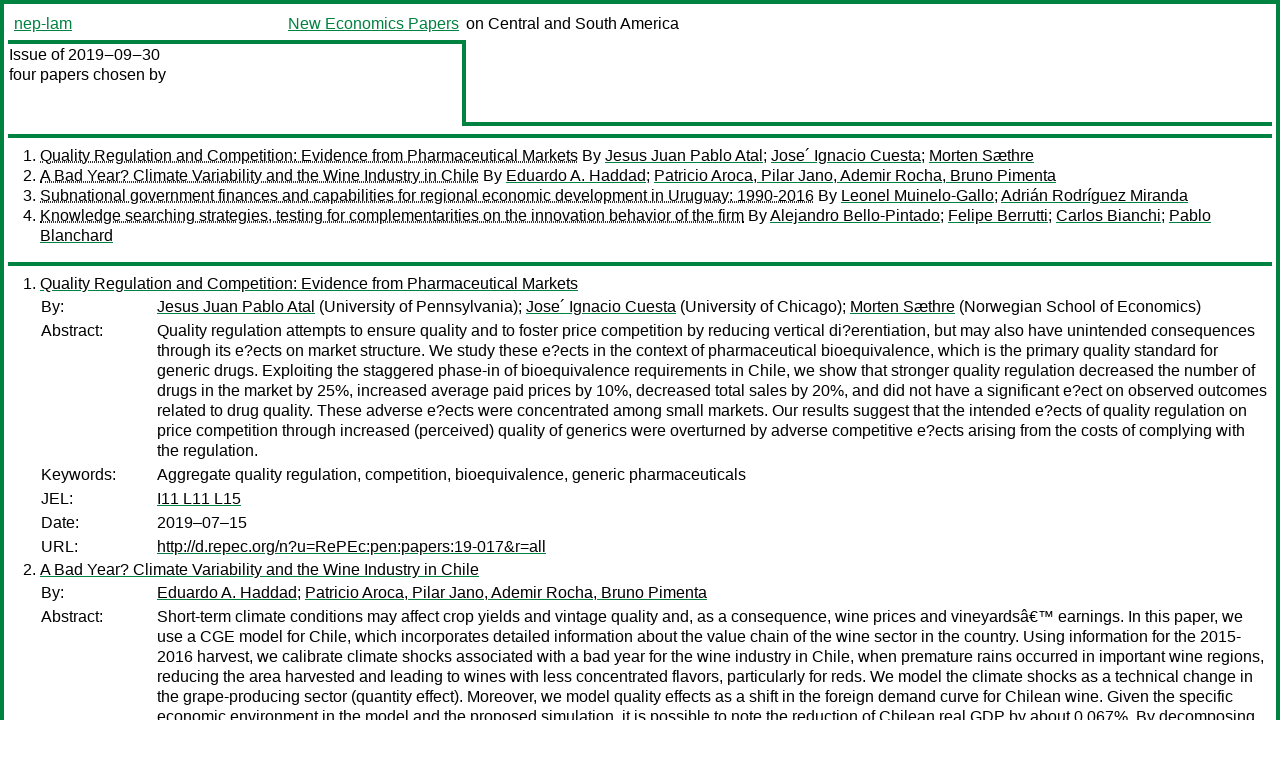

--- FILE ---
content_type: text/html
request_url: https://nep.repec.org/nep-lam/2019-09-30
body_size: 4227
content:
<!DOCTYPE html PUBLIC "-//W3C//DTD XHTML 1.0 Strict//EN" "http://www.w3.org/TR/xhtml1/DTD/xhtml1-strict.dtd">
<html xmlns="http://www.w3.org/1999/xhtml" lang="en-us" xml:lang="en-us">
<head>
<title>nep-lam 2019-09-30 papers</title>
<meta http-equiv="Content-type" content="text/html; charset=utf-8" />
<meta name="viewport" content="width=device-width, initial-scale=1.0, maximum-scale=1" />
<meta name="format-detection" content="telephone=no" />
<link rel="stylesheet" title="default" type="text/css" href="/css" />
</head>
<body>
<table id="riban_left_table">
<tr>
<td class="riban">
<table id="riban_left_table">
<tr>
<td align="left" width="50%" valign="middle">
<a class="intlink" id="report_link_in_riban_table" href="https://nep.repec.org/nep-lam.html">nep-lam</a></td>
<td align="right" valign="middle" width="50%" id="issue_service_name_td">
<a class="intlink" id="service_link_in_riban_table" href="https://nep.repec.org/">New Economics Papers</a>
</td>
</tr>
</table>
</td>
<td class="riban" width="64%"> on Central and South America</td></tr></table>

<table width="100%" id="snake_table">
<tr>
<td id="edition_column" width="36%">
<div>Issue of 2019‒09‒30<br />
four papers chosen by<br />
<br /><br />
</div>
</td>
<td id="repad_cell" width="64%"></td></tr></table>
<hr />

<ol class="liblo_ol">
<li class="liblo_li">
<a target="_blank" class="indoc" href="#p1">Quality Regulation and Competition: Evidence from Pharmaceutical Markets</a> By 
<a target="_blank" class="trout" href="http://econpapers.repec.org/scripts/search.pf?aus=Jesus Juan Pablo Atal">Jesus Juan Pablo Atal</a>; 
<a target="_blank" class="trout" href="http://econpapers.repec.org/scripts/search.pf?aus=Jose´ Ignacio Cuesta">Jose´ Ignacio Cuesta</a>; 
<a target="_blank" class="trout" href="http://econpapers.repec.org/scripts/search.pf?aus=Morten Sæthre">Morten Sæthre</a></li>
<li class="liblo_li">
<a target="_blank" class="indoc" href="#p2">A Bad Year? Climate Variability and the Wine Industry in Chile</a> By 
<a target="_blank" class="trout" href="http://econpapers.repec.org/scripts/search.pf?aus=Eduardo A. Haddad">Eduardo A. Haddad</a>; 
<a target="_blank" class="trout" href="http://econpapers.repec.org/scripts/search.pf?aus=Patricio Aroca, Pilar Jano, Ademir Rocha, Bruno Pimenta">Patricio Aroca, Pilar Jano, Ademir Rocha, Bruno Pimenta</a></li>
<li class="liblo_li">
<a target="_blank" class="indoc" href="#p3">Subnational government finances and capabilities for regional economic development in Uruguay: 1990-2016</a> By 
<a target="_blank" class="trout" href="http://econpapers.repec.org/scripts/search.pf?aus=Leonel Muinelo-Gallo">Leonel Muinelo-Gallo</a>; 
<a target="_blank" class="trout" href="http://econpapers.repec.org/scripts/search.pf?aus=Adrián Rodríguez Miranda">Adrián Rodríguez Miranda</a></li>
<li class="liblo_li">
<a target="_blank" class="indoc" href="#p4">Knowledge searching strategies, testing for complementarities on the innovation behavior of the firm</a> By 
<a target="_blank" class="trout" href="http://econpapers.repec.org/scripts/search.pf?aus=Alejandro Bello-Pintado">Alejandro Bello-Pintado</a>; 
<a target="_blank" class="trout" href="http://econpapers.repec.org/scripts/search.pf?aus=Felipe Berrutti">Felipe Berrutti</a>; 
<a target="_blank" class="trout" href="http://econpapers.repec.org/scripts/search.pf?aus=Carlos Bianchi">Carlos Bianchi</a>; 
<a target="_blank" class="trout" href="http://econpapers.repec.org/scripts/search.pf?aus=Pablo Blanchard">Pablo Blanchard</a></li></ol>
<hr />
<ol class="coblo_ol">

<li class="coblo_li">
<div id="p1">
<a target="_blank" class="trout" href="http://econpapers.repec.org/RePEc:pen:papers:19-017">Quality Regulation and Competition: Evidence from Pharmaceutical Markets</a></div>
<table class="basit">
<tr>
<td style="width: 7em" class="fina">By:</td>
<td class="fiva">
<a target="_blank" class="trout" href="http://econpapers.repec.org/scripts/search.pf?aus=Jesus Juan Pablo Atal">Jesus Juan Pablo Atal</a> (University of Pennsylvania); 
<a target="_blank" class="trout" href="http://econpapers.repec.org/scripts/search.pf?aus=Jose´ Ignacio Cuesta">Jose´ Ignacio Cuesta</a> (University of Chicago); 
<a target="_blank" class="trout" href="http://econpapers.repec.org/scripts/search.pf?aus=Morten Sæthre">Morten Sæthre</a> (Norwegian School of Economics)</td></tr>
<tr>
<td style="width: 7em" class="fina">Abstract:</td>
<td class="fiva">Quality regulation attempts to ensure quality and to foster price competition 
by reducing vertical di?erentiation, but may also have unintended consequences 
through its e?ects on market structure. We study these e?ects in the context 
of pharmaceutical bioequivalence, which is the primary quality standard for 
generic drugs. Exploiting the staggered phase-in of bioequivalence 
requirements in Chile, we show that stronger quality regulation decreased the 
number of drugs in the market by 25%, increased average paid prices by 10%, 
decreased total sales by 20%, and did not have a significant e?ect on observed 
outcomes related to drug quality. These adverse e?ects were concentrated among 
small markets. Our results suggest that the intended e?ects of quality 
regulation on price competition through increased (perceived) quality of 
generics were overturned by adverse competitive e?ects arising from the costs 
of complying with the regulation.</td></tr>
<tr>
<td style="width: 7em" class="fina">Keywords:</td>
<td class="fiva">Aggregate quality regulation, competition, bioequivalence, generic pharmaceuticals</td></tr>
<tr>
<td style="width: 7em" class="fina">JEL:</td>
<td class="fiva">
<a target="_blank" class="trout" href="http://econpapers.repec.org/scripts/search.pf?jel=I11 L11 L15">I11 L11 L15</a></td></tr>
<tr>
<td style="width: 7em" class="fina">Date:</td>
<td class="fiva">2019–07–15</td></tr>
<tr>
<td style="width: 7em" class="fina">URL:</td>
<td class="fiva"><a target="_blank" class="trout" href="http://d.repec.org/n?u=RePEc:pen:papers:19-017&amp;r=all">http://d.repec.org/n?u=RePEc:pen:papers:19-017&amp;r=all</a></td></tr></table></li>

<li class="coblo_li">
<div id="p2">
<a target="_blank" class="trout" href="http://econpapers.repec.org/RePEc:spa:wpaper:2019wpecon37">A Bad Year? Climate Variability and the Wine Industry in Chile</a></div>
<table class="basit">
<tr>
<td style="width: 7em" class="fina">By:</td>
<td class="fiva">
<a target="_blank" class="trout" href="http://econpapers.repec.org/scripts/search.pf?aus=Eduardo A. Haddad">Eduardo A. Haddad</a>; 
<a target="_blank" class="trout" href="http://econpapers.repec.org/scripts/search.pf?aus=Patricio Aroca, Pilar Jano, Ademir Rocha, Bruno Pimenta">Patricio Aroca, Pilar Jano, Ademir Rocha, Bruno Pimenta</a></td></tr>
<tr>
<td style="width: 7em" class="fina">Abstract:</td>
<td class="fiva">Short-term climate conditions may affect crop yields and vintage quality and, 
as a consequence, wine prices and vineyardsâ€™ earnings. In this paper, we use 
a CGE model for Chile, which incorporates detailed information about the value 
chain of the wine sector in the country. Using information for the 2015-2016 
harvest, we calibrate climate shocks associated with a bad year for the wine 
industry in Chile, when premature rains occurred in important wine regions, 
reducing the area harvested and leading to wines with less concentrated 
flavors, particularly for reds. We model the climate shocks as a technical 
change in the grape-producing sector (quantity effect). Moreover, we model 
quality effects as a shift in the foreign demand curve for Chilean wine. Given 
the specific economic environment in the model and the proposed simulation, it 
is possible to note the reduction of Chilean real GDP by about 0.067%. By 
decomposing this result, we verify that the quality effect has a slightly 
greater weight compared to the quantity effect.</td></tr>
<tr>
<td style="width: 7em" class="fina">Keywords:</td>
<td class="fiva">Climate, viticulture, wine, computable general equilibrium, Chile</td></tr>
<tr>
<td style="width: 7em" class="fina">JEL:</td>
<td class="fiva">
<a target="_blank" class="trout" href="http://econpapers.repec.org/scripts/search.pf?jel=C68 Q13 Q54">C68 Q13 Q54</a></td></tr>
<tr>
<td style="width: 7em" class="fina">Date:</td>
<td class="fiva">2019–09–20</td></tr>
<tr>
<td style="width: 7em" class="fina">URL:</td>
<td class="fiva"><a target="_blank" class="trout" href="http://d.repec.org/n?u=RePEc:spa:wpaper:2019wpecon37&amp;r=all">http://d.repec.org/n?u=RePEc:spa:wpaper:2019wpecon37&amp;r=all</a></td></tr></table></li>

<li class="coblo_li">
<div id="p3">
<a target="_blank" class="trout" href="http://econpapers.repec.org/RePEc:ulr:wpaper:dt-15-19">Subnational government finances and capabilities for regional economic development in Uruguay: 1990-2016</a></div>
<table class="basit">
<tr>
<td style="width: 7em" class="fina">By:</td>
<td class="fiva">
<a target="_blank" class="trout" href="http://econpapers.repec.org/scripts/search.pf?aus=Leonel Muinelo-Gallo">Leonel Muinelo-Gallo</a> (Universidad de la República (Uruguay). Facultad de Ciencias Económicas y de Administración. Instituto de Economí­a); 
<a target="_blank" class="trout" href="http://econpapers.repec.org/scripts/search.pf?aus=Adrián Rodríguez Miranda">Adrián Rodríguez Miranda</a> (Universidad de la República (Uruguay). Facultad de Ciencias Económicas y de Administración. Instituto de Economí­a)</td></tr>
<tr>
<td style="width: 7em" class="fina">Abstract:</td>
<td class="fiva">The purpose of this work is to reflect on the relationship between subnational 
finance and the capabilities for regional economic development in Uruguay. It 
presents rigorous evidence of recent work on the relationships between fiscal 
decentralization, intergovernmental transfers and regional disparities in 
Uruguay. This is analyzed together with new available information on the 
evolution of subnational finances and a critical analysis of the productive 
policies developed in the country. It seeks to contribute to the current 
debate on the relationships between territorial development, decentralization 
and the role of public policy to reduce regional disparities. In this regard, 
it is concluded that these challenges require a better financing scheme for 
local development, with greater management capacity for decision-making at the 
local level. For this, as a prerequisite, it is urgent to improve the 
technical and management capacities of subnational governments.</td></tr>
<tr>
<td style="width: 7em" class="fina">Keywords:</td>
<td class="fiva">descentralization, regional development, local development, bubnational finance, subnational governments, productive policies, Uruguay</td></tr>
<tr>
<td style="width: 7em" class="fina">JEL:</td>
<td class="fiva">
<a target="_blank" class="trout" href="http://econpapers.repec.org/scripts/search.pf?jel=H70 H77 R11 R51 R58">H70 H77 R11 R51 R58</a></td></tr>
<tr>
<td style="width: 7em" class="fina">Date:</td>
<td class="fiva">2019–07</td></tr>
<tr>
<td style="width: 7em" class="fina">URL:</td>
<td class="fiva"><a target="_blank" class="trout" href="http://d.repec.org/n?u=RePEc:ulr:wpaper:dt-15-19&amp;r=all">http://d.repec.org/n?u=RePEc:ulr:wpaper:dt-15-19&amp;r=all</a></td></tr></table></li>

<li class="coblo_li">
<div id="p4">
<a target="_blank" class="trout" href="http://econpapers.repec.org/RePEc:ulr:wpaper:dt-18-19">Knowledge searching strategies, testing for complementarities on the innovation behavior of the firm</a></div>
<table class="basit">
<tr>
<td style="width: 7em" class="fina">By:</td>
<td class="fiva">
<a target="_blank" class="trout" href="http://econpapers.repec.org/scripts/search.pf?aus=Alejandro Bello-Pintado">Alejandro Bello-Pintado</a> (Universidad Pública de Navarra (España)); 
<a target="_blank" class="trout" href="http://econpapers.repec.org/scripts/search.pf?aus=Felipe Berrutti">Felipe Berrutti</a> (Universidad de la República (Uruguay). Facultad de Ciencias Económicas y de Administración. Instituto de Economí­a); 
<a target="_blank" class="trout" href="http://econpapers.repec.org/scripts/search.pf?aus=Carlos Bianchi">Carlos Bianchi</a> (Universidad de la República (Uruguay). Facultad de Ciencias Económicas y de Administración. Instituto de Economí­a); 
<a target="_blank" class="trout" href="http://econpapers.repec.org/scripts/search.pf?aus=Pablo Blanchard">Pablo Blanchard</a> (Universidad de la República (Uruguay). Facultad de Ciencias Económicas y de Administración. Instituto de Economí­a)</td></tr>
<tr>
<td style="width: 7em" class="fina">Abstract:</td>
<td class="fiva">According to two basic building blocks of neo-Schumpeterian economics, firms 
innovation process shows idiosyncratic features related to their specific 
characteristics of the firm and of the environment where it acts. Moreover, 
firms innovation is recognized as an interactive process. Hence, due to 
systemic functioning, it is expected that the effect of two simultaneous 
external linkages will be different from the sum of their isolated effects. 
However, the external search for knowledge and information sources (KISs) may 
present constraints related to the searching costs and the cognitive distance 
between the firm and the KISs. This paper aims to contribute empirical 
evidence to revisit these theoretical building blocks by analyzing the search 
strategies conducted by firms. We identify three types of external KISs and 
analyze the effects of eight search strategies (KIS combinations) on firms 
innovation behavior. In addition, we test the complementarity or substitution 
effects of the simultaneous use of different KISs on the innovation behavior – 
effort and performance – of Uruguayan firms. We identify the specific effect 
of different KIS combinations but find no evidence of a linear relation 
between search scope and innovation behavior. Moreover, we find evidence of 
complementary effects between relatively closer and more distant KISs and 
substitution effects between relatively near KISs.</td></tr>
<tr>
<td style="width: 7em" class="fina">Keywords:</td>
<td class="fiva">information sources, search strategy, complementarity, supermodularity</td></tr>
<tr>
<td style="width: 7em" class="fina">JEL:</td>
<td class="fiva">
<a target="_blank" class="trout" href="http://econpapers.repec.org/scripts/search.pf?jel=D22 D83 L25 O32">D22 D83 L25 O32</a></td></tr>
<tr>
<td style="width: 7em" class="fina">Date:</td>
<td class="fiva">2019</td></tr>
<tr>
<td style="width: 7em" class="fina">URL:</td>
<td class="fiva"><a target="_blank" class="trout" href="http://d.repec.org/n?u=RePEc:ulr:wpaper:dt-18-19&amp;r=all">http://d.repec.org/n?u=RePEc:ulr:wpaper:dt-18-19&amp;r=all</a></td></tr></table></li></ol>
<hr />


<div class="aboutnep issuefooter">General information on the NEP project can be found at <a class="intlink" href="https://nep.repec.org/">https://nep.repec.org</a>. For comments please write to the director of NEP, <a class="extlink" href="http://novarese.org/">Marco Novarese</a> at &lt;director@nep.repec.org&gt;. Put “NEP” in the subject, otherwise your mail may be rejected.</div> 
<div class="issuefooter">NEP’s infrastructure is sponsored by

<td align="left" class="head_sponsor_text">
the <a class="intlink" href="">School of Economics and Finance</a>
of <a class="intlink" href="">Massey University</a> 
in New Zealand.</td>
</div>

<hr />
</body>
<div class="footer">
This page is being maintained by
<a class="int footer_link" href="http://openlib.org/home/krichel/">Thomas Krichel</a>.
It was last updated on 
2024‒05‒02 at 13:09.
</div>
</html>
